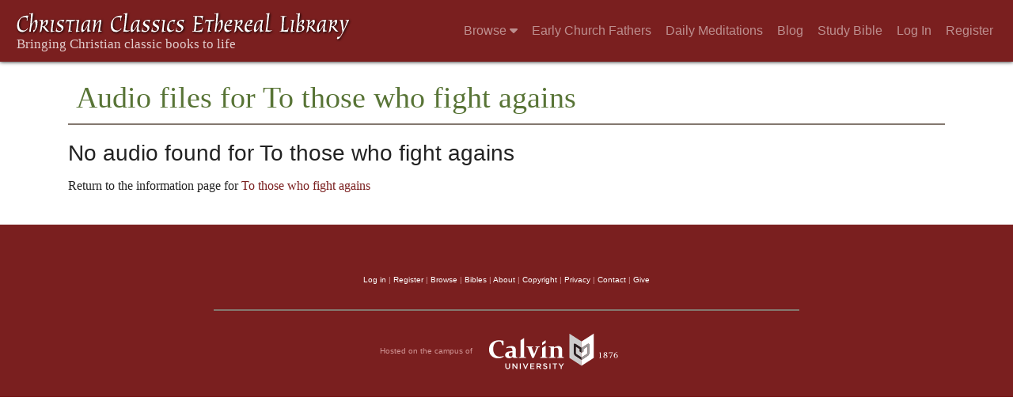

--- FILE ---
content_type: application/javascript
request_url: https://ccel.org/js/minify/audioPlayList.js
body_size: 456
content:
/* eslint-disable camelcase */
/* eslint-disable no-unused-vars */
/* eslint-disable no-undef */

jQuery(document).ready(function () {
  jQuery('#audioPlayer').on('ended', function (e) {
    var cur = jQuery('.audioLink.active').data('plid');
    cur = cur + 1;
    var next = jQuery('[data-plid="' + cur + '"]');
    playSoundAtLink(next);
  });

  jQuery('.audioLink').on('click', function (e) {
    e.preventDefault();
    if (jQuery(this).hasClass('active')) {
      return;
    }
    playSoundAtLink(jQuery(this));
  });
});

/**
 * @brief
 *  Starts a sound file playing in the audioplayer.
 *
 * @param jQuery object link
 *  A jQuery object that contains the link html element linking to the sound file
 */
function playSoundAtLink (link) {
  if (link[0] === undefined) {
    return;
  }
  jQuery('.audioLink.active').removeClass('active');
  jQuery('#audioPlayer').attr('src', link.attr('href'));
  jQuery('#audioPlayer')[0].play();
  link.addClass('active');
}
